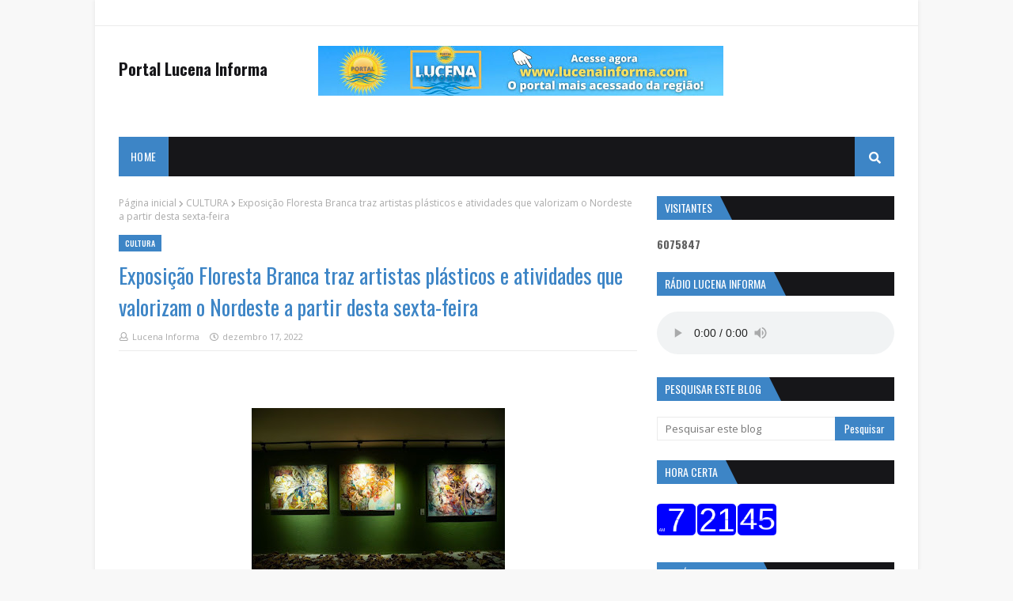

--- FILE ---
content_type: text/html; charset=UTF-8
request_url: https://www.lucenainforma.com/b/stats?style=BLACK_TRANSPARENT&timeRange=ALL_TIME&token=APq4FmCHJ_vzHq3fiMThRNExe5nu1wLkHGZAo6yh_nBzpinhPvhEcKowq2CT6f31dUCDa-O1ePQK8ohTP7f8pim7LUyI2wD8Nw
body_size: 47
content:
{"total":6075847,"sparklineOptions":{"backgroundColor":{"fillOpacity":0.1,"fill":"#000000"},"series":[{"areaOpacity":0.3,"color":"#202020"}]},"sparklineData":[[0,63],[1,52],[2,65],[3,36],[4,58],[5,45],[6,48],[7,36],[8,39],[9,29],[10,36],[11,26],[12,33],[13,41],[14,32],[15,73],[16,93],[17,26],[18,47],[19,38],[20,40],[21,42],[22,68],[23,95],[24,84],[25,63],[26,80],[27,54],[28,100],[29,14]],"nextTickMs":49315}

--- FILE ---
content_type: text/html; charset=UTF-8
request_url: https://www.clocklink.com/html5embed.php?clock=008&timezone=Brazil_JoaoPessoa&color=blue&size=151&Title=&Message=&Target=&From=2020,1,1,0,0,0&Color=blue
body_size: 1233
content:
<style>
					body { margin: 0; padding: 0; }
				</style>
<script type="text/javascript" language="JavaScript" src="/js/anim-library.js?ts=1413396308"></script>
<script type="text/javascript" language="JavaScript" src="/js/html5clocks.js?ts=1635199781"></script>
<script type="text/javascript" language="JavaScript" src="/clocks/HTML5/html5-008.js?ts=1421780436"></script>
				<script type="text/javascript" language="JavaScript">
					function isCanvasSupported(){
						var elem = document.createElement("canvas");
						return !!(elem.getContext && elem.getContext("2d"));
					}
		if(isCanvasSupported()){
var clock,animFrame;
animFrame = new AnimFrame();
clock = new Clock(
new BaseClock(
2026,
1,
16,
7,
21,
42,
0),
"/clocks/HTML5/",
"",
"https://www.clocklink.com",
"/img/link/227_75.png",
{
clock : '008',
timezone : 'Brazil_JoaoPessoa',
color : 'blue',
size : '151',
Title : '',
Message : '',
Target : '',
From : '2020,1,1,0,0,0',
Color : 'blue',
Clock : 'html5-008-blue',
TimeZone : 'Brazil_JoaoPessoa',
Random : '4833',
referer : 'https%3A%2F%2Fwww.lucenainforma.com%2F2022%2F12%2Fexposicao-floresta-branca-traz-artistas.html',
internal_request : '1'});
animFrame.push(clock);
animFrame.start();
}
				</script>

--- FILE ---
content_type: text/html; charset=utf-8
request_url: https://www.google.com/recaptcha/api2/aframe
body_size: 267
content:
<!DOCTYPE HTML><html><head><meta http-equiv="content-type" content="text/html; charset=UTF-8"></head><body><script nonce="YBjJT4busMtBQqbA0IiAfQ">/** Anti-fraud and anti-abuse applications only. See google.com/recaptcha */ try{var clients={'sodar':'https://pagead2.googlesyndication.com/pagead/sodar?'};window.addEventListener("message",function(a){try{if(a.source===window.parent){var b=JSON.parse(a.data);var c=clients[b['id']];if(c){var d=document.createElement('img');d.src=c+b['params']+'&rc='+(localStorage.getItem("rc::a")?sessionStorage.getItem("rc::b"):"");window.document.body.appendChild(d);sessionStorage.setItem("rc::e",parseInt(sessionStorage.getItem("rc::e")||0)+1);localStorage.setItem("rc::h",'1768558904625');}}}catch(b){}});window.parent.postMessage("_grecaptcha_ready", "*");}catch(b){}</script></body></html>